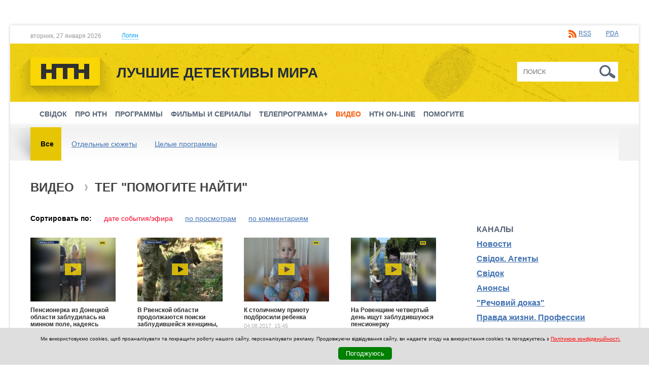

--- FILE ---
content_type: text/html; charset=utf-8
request_url: https://ntn.ua/ru/video/tag/783?page=3
body_size: 13573
content:
<!DOCTYPE html
  PUBLIC "-//W3C//DTD XHTML 1.0 Transitional//EN" "http://www.w3.org/TR/xhtml1/DTD/xhtml1-transitional.dtd">
<html xmlns="http://www.w3.org/1999/xhtml"
  xml:lang="ru"
  lang="ru">

<head>

  <meta http-equiv="Content-Type" content="text/html; charset=utf-8" />
  <meta name="title" content="Помогите найти - Видео - Телеканал НТН" />
<meta name="description" content="Помогите найти , Видео , meta_description" />
  <meta http-equiv="content-language"
    content="ru" />
  <title>Помогите найти - Видео - Телеканал НТН</title>
  <meta property="og:site_name" content="Телеканал НТН" />

  <link rel="stylesheet" type="text/css" media="screen" href="/css/ntn.css?v=1.2.15" />
<link rel="stylesheet" type="text/css" media="screen" href="/js/flexslider/flexslider.css" />
<link rel="stylesheet" type="text/css" media="screen" href="/js/fancybox/jquery.fancybox.css" />
<link rel="stylesheet" type="text/css" media="screen" href="/css//superfish.css" />
<link rel="stylesheet" type="text/css" media="screen" href="/js/jquery-ui/jquery-ui-1.10.4.custom.min.css" />
<link rel="stylesheet" type="text/css" media="print" href="/css/print.css" />
  <script type="text/javascript" src="/js/jquery.min.js"></script>
<script type="text/javascript" src="/js/jquery-ui/jquery-ui-1.10.4.custom.min.js"></script>
<script type="text/javascript" src="/js/respond.min.js"></script>
<script type="text/javascript" src="/js/swfobject.js"></script>
<script type="text/javascript" src="/js/jwplayer.js"></script>
<script type="text/javascript" src="/js/main.js"></script>
<script type="text/javascript" src="/js/flexslider/jquery.flexslider-min.js"></script>
<script type="text/javascript" src="/js/fancybox/jquery.fancybox.pack.js"></script>
<script type="text/javascript" src="/js/superfish.js"></script>
<script type="text/javascript" src="/js/jquery.easing-1.3.pack.js"></script>
<script type="text/javascript" src="/js/jquery.mousewheel-3.0.6.pack.js"></script>

  
      
  
  <link rel="image_src" href="https://ntn.ua/images/logo.png" />
  <link rel="shortcut icon" href="/favicon.ico" />

  <meta name="viewport" content="initial-scale=1.0; maximum-scale=1.0; user-scalable=no;" />
  <meta http-equiv="X-UA-Compatible" content="IE=edge,chrome=1">
  <meta name="HandheldFriendly" content="true">

    <link rel="alternate"
    href="/rss/news_all_ru.xml"
    title="Все новости" type="application/rss+xml" />
    <link rel="alternate"
    href="/rss/news_frauds_ru.xml"
    title="Аферы" type="application/rss+xml" />
    <link rel="alternate"
    href="/rss/news_fights_ru.xml"
    title="Драки и насилие" type="application/rss+xml" />
    <link rel="alternate"
    href="/rss/news_dtp_ru.xml"
    title="ДТП" type="application/rss+xml" />
    <link rel="alternate"
    href="/rss/news_health_ru.xml"
    title="Здоровье" type="application/rss+xml" />
    <link rel="alternate"
    href="/rss/news_catastrophes_ru.xml"
    title="Катастрофы" type="application/rss+xml" />
    <link rel="alternate"
    href="/rss/news_contraband_ru.xml"
    title="Контрабанда" type="application/rss+xml" />
    <link rel="alternate"
    href="/rss/news_drugs_ru.xml"
    title="Наркотики" type="application/rss+xml" />
    <link rel="alternate"
    href="/rss/news_accidents_ru.xml"
    title="Несчастные случаи" type="application/rss+xml" />
    <link rel="alternate"
    href="/rss/news_society_ru.xml"
    title="Общество" type="application/rss+xml" />
    <link rel="alternate"
    href="/rss/news_robberies_ru.xml"
    title="Ограбления" type="application/rss+xml" />
    <link rel="alternate"
    href="/rss/news_fires_ru.xml"
    title="Пожары" type="application/rss+xml" />
    <link rel="alternate"
    href="/rss/news_criminal_ru.xml"
    title="Прочее" type="application/rss+xml" />
    <link rel="alternate"
    href="/rss/news_sex_ru.xml"
    title="Секс и чувства" type="application/rss+xml" />
    <link rel="alternate"
    href="/rss/news_corruption_ru.xml"
    title="Служебные преступления" type="application/rss+xml" />
    <link rel="alternate"
    href="/rss/news_courts_ru.xml"
    title="Суды" type="application/rss+xml" />
    <link rel="alternate"
    href="/rss/news_murders_ru.xml"
    title="Убийства" type="application/rss+xml" />
    <link rel="alternate"
    href="/rss/news_hooliganism_ru.xml"
    title="Хулиганство" type="application/rss+xml" />
    <link rel="alternate"
    href="/rss/news_help_ru.xml"
    title="Помогите" type="application/rss+xml" />
    <link rel="alternate"
    href="/rss/news_help_to_find_ru.xml"
    title="Помогите найти" type="application/rss+xml" />
    <link rel="alternate"
    href="/rss/news_explosion_ru.xml"
    title="Взрыв" type="application/rss+xml" />
    <link rel="alternate"
    href="/rss/news_teract_ru.xml"
    title="Теракты" type="application/rss+xml" />
    <link rel="alternate"
    href="/rss/news_svidok_ru.xml"
    title="Свідок" type="application/rss+xml" />
    <link rel="alternate"
    href="/rss/news_attempt_ru.xml"
    title="Покушения" type="application/rss+xml" />
    <link rel="alternate"
    href="/rss/news_animals_ru.xml"
    title="Животные" type="application/rss+xml" />
    <link rel="alternate"
    href="/rss/news_culture_ru.xml"
    title="Культура" type="application/rss+xml" />
    <link rel="alternate"
    href="/rss/news_politics_ru.xml"
    title="Политика" type="application/rss+xml" />
    <link rel="alternate"
    href="/rss/news_weather_ru.xml"
    title="Погода" type="application/rss+xml" />
    <link rel="alternate"
    href="/rss/news_curiosity_ru.xml"
    title="Курьезы" type="application/rss+xml" />
    <link rel="alternate"
    href="/rss/news_world_ru.xml"
    title="Мир" type="application/rss+xml" />
    <link rel="alternate"
    href="/rss/news_human-trafficking_ru.xml"
    title="Торговля людьми" type="application/rss+xml" />
    <link rel="alternate"
    href="/rss/news_hijackings_ru.xml"
    title="Угоны" type="application/rss+xml" />
    <link rel="alternate"
    href="/rss/news_medicine_ru.xml"
    title="Медицина " type="application/rss+xml" />
    <link rel="alternate"
    href="/rss/news_children_ru.xml"
    title="Дети" type="application/rss+xml" />
    <link rel="alternate"
    href="/rss/news_sport_ru.xml"
    title="Спорт" type="application/rss+xml" />
    <link rel="alternate"
    href="/rss/news_professions_ru.xml"
    title="Профессии " type="application/rss+xml" />
    <link rel="alternate"
    href="/rss/news_charity_ru.xml"
    title="Благотворительность " type="application/rss+xml" />
    <link rel="alternate"
    href="/rss/news_strikes_ru.xml"
    title="Забастовки " type="application/rss+xml" />
    <link rel="alternate"
    href="/rss/news_cybercrime_ru.xml"
    title="Киберпреступления" type="application/rss+xml" />
    <link rel="alternate"
    href="/rss/news_movies_ru.xml"
    title="Кино" type="application/rss+xml" />
    <link rel="alternate"
    href="/rss/news_art_ru.xml"
    title="Искусство " type="application/rss+xml" />
    <link rel="alternate"
    href="/rss/news_vaccines_ru.xml"
    title="Вакцины " type="application/rss+xml" />
    <link rel="alternate"
    href="/rss/news_rape_ru.xml"
    title="Изнасилования " type="application/rss+xml" />
    <link rel="alternate"
    href="/rss/news_Maniacs_ru.xml"
    title="Маньяки" type="application/rss+xml" />
    <link rel="alternate"
    href="/rss/news_bribes_ru.xml"
    title="Взятки" type="application/rss+xml" />
    <link rel="alternate"
    href="/rss/news_education_ru.xml"
    title="Образование" type="application/rss+xml" />
    <link rel="alternate"
    href="/rss/news_reforms_ru.xml"
    title="Реформы" type="application/rss+xml" />
    <link rel="alternate"
    href="/rss/news_investigation_ru.xml"
    title="Свидок.Агенты" type="application/rss+xml" />
    <link rel="alternate"
    href="/rss/news_consumer basket_ru.xml"
    title="Потребительская корзина" type="application/rss+xml" />
    <link rel="alternate"
    href="/rss/news_cost of living_ru.xml"
    title="Прожиточный минимум" type="application/rss+xml" />
    <link rel="alternate"
    href="/rss/news_economics_ru.xml"
    title="Экономика" type="application/rss+xml" />
    <link rel="alternate"
    href="/rss/news_rise in prices_ru.xml"
    title="Рост цен" type="application/rss+xml" />
    <link rel="alternate"
    href="/rss/news_pensions_ru.xml"
    title="Пенсии" type="application/rss+xml" />
    <link rel="alternate"
    href="/rss/news_money_ru.xml"
    title="Деньги" type="application/rss+xml" />
    <link rel="alternate"
    href="/rss/news_church_ru.xml"
    title="Церковь" type="application/rss+xml" />
    <link rel="alternate"
    href="/rss/news_religion_ru.xml"
    title="Религия" type="application/rss+xml" />
    <link rel="alternate"
    href="/rss/news_TV series_ru.xml"
    title="Сериал" type="application/rss+xml" />
    <link rel="alternate"
    href="/rss/news_ecology_ru.xml"
    title="Экология" type="application/rss+xml" />
    <link rel="alternate"
    href="/rss/news_quarantine_ru.xml"
    title="карантин" type="application/rss+xml" />
    <link rel="alternate"
    href="/rss/news_coronavirus_ru.xml"
    title="Коронавирус" type="application/rss+xml" />
    <link rel="alternate"
    href="/rss/news_pandemic_ru.xml"
    title="Пандемия" type="application/rss+xml" />
    <link rel="alternate"
    href="/rss/news_epidemic_ru.xml"
    title="Эпидемия" type="application/rss+xml" />
    <link rel="alternate"
    href="/rss/news_vaccination_ru.xml"
    title="Вакцинация" type="application/rss+xml" />
  
  <script type="text/javascript">
    // <![CDATA[
    var g_images = new Array();

    function preloadImages() {
      g_images = new Array();
      for (var x = 0; x < preloadImages.arguments.length; x++) {
        g_images[x] = new Image();
        g_images[x].src = '/images/' + preloadImages.arguments[x];
      }
    }

    function ga_outbound(url, group) {
      if (undefined == group) {
        group = 'other';
      }

      if (typeof(pageTracker) !== 'undefined' && pageTracker._trackPageview) {
        url = url.replace('http://', '');
        url = url.replace('www.', '');
        url = url.replace(/\//gi, '..');
        url = url.replace(/^\.+|\.+$/g, '');

        pageTracker._trackPageview('/outbound/' + group + '/' + url);
      }
    }

    function printPage() {
      if (typeof(pageTracker) !== 'undefined' && pageTracker._trackPageview) {
        var url_href = window.location.href;
        url_href = url_href.replace('http://', '');
        url_href = url_href.replace('www.', '');
        url_href = url_href.replace(/\//gi, '..');

        pageTracker._trackPageview('/outbound/print/' + url_href);
      }

      setTimeout('window.print()', 400); // for Opera
    }
    // ]]>
  </script>

  
  <!-- (C)2000-2014 Gemius SA - gemiusAudience / ntn.ua -->
  <script type="text/javascript">
    <!--//
    -->

var pp_gemius_identifier = '.co1LeeUuWrt8rnzU0rAecRqTH5KLLiCOxWi_X_xlGD.Q7';
// lines below shouldn't be edited
function gemius_pending(i) { window[i] = window[i] || function() {var x = window[i+'_pdata'] = window[i+'_pdata'] || []; x[x.length]=arguments;};};
gemius_pending('gemius_hit'); gemius_pending('gemius_event'); gemius_pending('pp_gemius_hit'); gemius_pending('pp_gemius_event');
(function(d,t) {try {var gt=d.createElement(t),s=d.getElementsByTagName(t)[0],l='http'+((location.protocol=='https:')?'s':''); gt.setAttribute('async','async');
gt.setAttribute('defer','defer'); gt.src=l+'://gaua.hit.gemius.pl/xgemius.js'; s.parentNode.insertBefore(gt,s);} catch (e) {}})(document,'script');

  </script>

  
  
  <script type="text/javascript" src="https://d.adtelligent.com/segments.js?id=87"></script>

  <!-- VMapJS source: https://github.com/dailymotion/vmap-js -->
  <script src="https://unpkg.com/vmap@2.2.2/dist/vmap-js.js" type="text/javascript"></script>
  <!-- Player source: https://player.starlight.digital/preview/player.core.js -->
    <script
    src="https://player.adtelligent.com/static/player.core.js?v=2978"
    type="text/javascript"></script>
    <link rel="stylesheet" type="text/css" media="screen"
    href="https://player.adtelligent.com/static/player.core.css?v=5188" />

  <script>
    !(function() {
      window.googletag = window.googletag || {};
      window.vmpbjs = window.vmpbjs || {};
      window.vpb = window.vpb || {};
      vpb.fastLoad = true;
      googletag.cmd = googletag.cmd || [];
      vmpbjs.cmd = vmpbjs.cmd || [];
      var cmds = [];
      var ready = false;

      function exec(cb) {
        return cb.call(googletag);
      }
      googletag.cmd.push(function() {
        googletag.cmd.unshift = function(cb) {
          if (ready) {
            return exec(cb);
          }
          cmds.unshift(cb);
          if (cb._startgpt) {
            ready = true;
            cmds.forEach(cb => {
              exec(cb);
            });
          }
        };
        googletag.cmd.push = function(cb) {
          if (ready) {
            return exec(cb);
          }
          cmds.push(cb);
        };
      });
      googletag.cmd.push = function(cb) {
        cmds.push(cb)
      };
      googletag.cmd.unshift = function(cb) {
        cmds.unshift(cb);
        if (cb._startgpt) {
          ready = true;
          if (googletag.apiReady) {
            cmds.forEach(function(cb) {
              googletag.cmd.push(cb);
            })
          } else {
            googletag.cmd = cmds;
          }
        }
      };
      var dayMs = 36e5,
        cb = parseInt(Date.now() / dayMs),
        vpbSrc = '//player.adtelligent.com/prebidlink/' + cb + '/wrapper_hb_285194_899.js',
        pbSrc = vpbSrc.replace('wrapper_hb', 'hb'),
        gptSrc = '//securepubads.g.doubleclick.net/tag/js/gpt.js',
        c = document.head || document.body || document.documentElement;

      function loadScript(src, cb) {
        var s = document.createElement('script');
        s.src = src;
        s.defer = true;
        c.appendChild(s);
        s.onload = cb;
        s.onerror = cb;
        return s;
      }
      loadScript(pbSrc);
      loadScript(gptSrc);
      loadScript(vpbSrc);
    })()
  </script>

  <script>
    var googletag = googletag || {};
    googletag.cmd = googletag.cmd || [];
  </script>

  <script>
    var device_width = (window.innerWidth > 0) ? window.innerWidth : screen.width;
    googletag.cmd.push(function() {

      var mapping_catfish =
        googletag.sizeMapping().
      addSize([320, 50], [320, 50]).
      addSize([468, 60], [468, 60]).
      addSize([728, 90], [728, 90]).
      addSize([1230, 180], [1366, 180]).
      build();

      googletag.pubads().setTargeting("SLM", "SLM");

      googletag.pubads().collapseEmptyDivs();
      googletag.pubads().enableAsyncRendering();
      googletag.enableServices();
      googletag.pubads().addEventListener('slotRenderEnded', function(e) {
        var slotElementId = e.slot.getSlotElementId();

      });


    });
  </script>

  <!-- Google Tag Manager -->
  <script>
    (function(w, d, s, l, i) {
      w[l] = w[l] || [];
      w[l].push({
        'gtm.start': new Date().getTime(),
        event: 'gtm.js'
      });
      var f = d.getElementsByTagName(s)[0],
        j = d.createElement(s),
        dl = l != 'dataLayer' ? '&l=' + l : '';
      j.async = true;
      j.src =
        'https://www.googletagmanager.com/gtm.js?id=' + i + dl;
      f.parentNode.insertBefore(j, f);
    })(window, document, 'script', 'dataLayer', 'GTM-WTN3THZ');
  </script>
  <!-- End Google Tag Manager -->

  <!-- Facebook Pixel Code -->
  <script>
    ! function(f, b, e, v, n, t, s) {
      if (f.fbq) return;
      n = f.fbq = function() {
        n.callMethod ? n.callMethod.apply(n, arguments) : n.queue.push(arguments)
      };
      if (!f._fbq) f._fbq = n;
      n.push = n;
      n.loaded = !0;
      n.version = '2.0';
      n.queue = [];
      t = b.createElement(e);
      t.async = !0;
      t.src = v;
      s = b.getElementsByTagName(e)[0];
      s.parentNode.insertBefore(t, s)
    }(window, document, 'script', 'https://connect.facebook.net/en_US/fbevents.js');
    fbq('init', '293798261393374');
    fbq('track', 'PageView');
  </script><noscript><img height="1" width="1"
      src="https://www.facebook.com/tr?id=293798261393374&ev=PageView&noscript=1" /></noscript>
  <!-- End Facebook Pixel Code -->


  <!-- Global site tag (gtag.js) - Google Analytics -->
  <script async src="https://www.googletagmanager.com/gtag/js?id=UA-157387674-2"></script>
  <script>
    window.dataLayer = window.dataLayer || [];

    function gtag() {
      dataLayer.push(arguments);
    }
    gtag('js', new Date());

    gtag('config', 'UA-157387674-2');
  </script>

</head>

<body
  class="branding  video_list_by_tag video_list_by_tag ru"
  >

  <style>
    #div-gpt-ad-1529058061206-4 {
      position: fixed;
      left: 0;
      right: 0;
      bottom: 0;
      margin: 0 auto;
      z-index: 2147483010;
      max-width: 100%;
      display: flex;
      justify-content: center;
    }

    #div-gpt-ad-1529058061206-4>* {
      flex: 0 0 auto;
    }

    #catfish-close-container {
      position: absolute;
      height: 32px;
      width: 32px;
      top: -30px;
      right: 0;
    }

    #catfish-close {
      position: absolute;
      top: 0;
      right: 0;
      background-image: url("https://s0.2mdn.net/ads/richmedia/studio/21515482/23079102_1358876393903_closebutton.png");
      background-size: 100% 100%;
      width: 32px;
      height: 32px;
      display: block;
    }

    @media (min-width: 320px) and (min-height: 50px) {
      #div-gpt-ad-1529058061206-4 {
        width: 320px;
        height: 50px;
      }
    }

    @media (min-width: 468px) and (min-height: 60px) {
      #div-gpt-ad-1529058061206-4 {
        width: 468px;
        height: 60px;
      }
    }

    @media (min-width: 728px) and (min-height: 90px) {
      #div-gpt-ad-1529058061206-4 {
        width: 728px;
        height: 90px;
      }
    }

    @media (min-width: 1230px) and (min-height: 180px) {
      #div-gpt-ad-1529058061206-4 {
        width: 1366px;
        height: 180px;
      }
    }
  </style>


  <div id="div-gpt-ad-1529058061206-4" style="display: none;">
    <div id="catfish-close-container"><a href="#" id="catfish-close"
        onclick="document.getElementById('div-gpt-ad-1529058061206-4').style.display='none'; return false;"></a></div>
    <script>
      googletag.cmd.push(function() {
        googletag.display('div-gpt-ad-1529058061206-4');
      });
    </script>
  </div>
  <script>
    jQuery(document).ready(function($) {
      var catfishToControl = $('#div-gpt-ad-1529058061206-4');
      var catfishCloseButtonHtml =
        '<div id="catfish-close-container"><a href="#" id="catfish-close" onclick="document.getElementById(\'div-gpt-ad-1529058061206-4\').style.display=\'none\'; return false;"></a></div>';

      function controlCloseButton() {
        var catfishDisplay = catfishToControl.css('display');
        catfishToControl.attr('style', '');
        if (catfishDisplay === 'none') {
          catfishToControl.css('display', 'none');
        }
        if (catfishToControl.children('#catfish-close-container').length === 0) {
          catfishToControl.prepend(catfishCloseButtonHtml);
        }
        setTimeout(controlCloseButton, 200);
      }
      controlCloseButton();
    });
  </script>

  <!-- Begin BlueKai Tag -->
  <script type="text/javascript">
    // window.bk_async = function() {
    //   BKTAG.doTag(79386, 1);
    // };
    // (function() {
    //   var scripts = document.getElementsByTagName('script')[0];
    //   var s = document.createElement('script');
    //   s.async = true;
    //   s.src = "https://tags.bkrtx.com/js/bk-coretag.js";
    //   scripts.parentNode.insertBefore(s, scripts);
    // }());
  </script>
  <!-- End BlueKai Tag -->

  <!-- Google Tag Manager (noscript) -->
  <noscript><iframe src="https://www.googletagmanager.com/ns.html?id=GTM-WTN3THZ" height="0" width="0"
      style="display:none;visibility:hidden"></iframe></noscript>
  <!-- End Google Tag Manager (noscript) -->

      
  
  <div id="body">
    <!-- <img src="https://match.prod.bidr.io/cookie-sync/atg" height=1 width=1 style="display: block; position: absolute; z-index:-1;" /> -->

    <!-- /58302844/SLDS_NTN_Background -->
<div id='div-gpt-ad-1516984831775-0' style='height:1300px; width:2003px;position:fixed;left:50%;margin-left: -1001px; top:0; z-index: 0;'>
<script>
googletag.cmd.push(function() { googletag.display('div-gpt-ad-1516984831775-0'); });
</script>
</div>


  
        
    <div class="b-banner-728">
    <!-- /58302844/SLDS_NTN_TOP -->
    <div id='div-gpt-ad-1516984831775-5'>
    <script>
    googletag.cmd.push(function() { googletag.display('div-gpt-ad-1516984831775-5'); });
    </script>
    </div>

      </div>
      
        <div class="b-auth" id="auth">
      <form method="post"
        action="/ru/users/login"
        style="display: inline">
        <input type="text" name="form_login" class="auth_input"
          value="Логин"
          onfocus="if(this.value=='Логин') this.value=''"
          onblur="if(this.value=='') this.value='Логин'" />
        <input type="password" name="form_password" class="auth_input"
          value="Пароль"
          onfocus="if(this.value=='Пароль') this.value=''"
          onblur="if(this.value=='') this.value='Пароль'" />
        <input type="hidden" name="form_remember" value="1" />
        <input type="hidden" name="act" value="login" />
        <input type="submit" class="auth_btn"
          value="Войти" />
      </form>
      <span><a href="/ru/users/reminder">Напомнить пароль</a>        | <a href="/ru/users/registration">Регистрация</a></span>
    </div>
    
    <div class="b-page-shadow">
      <div class="b-top-line">
        <div class="h-top-line">
          <div class="b-page-date">вторник, 27 января 2026          </div>

                    <div class="b-login-link">
            <a href="javascript:;" onclick="$('#auth').slideToggle(); $(this).toggleClass('active')"><span>Логин</span></a>
          </div>
          
          <div class="b-top-links">
            <!-- <span class="b-app-links">
          Загружай «Свідок» <a
              href="https://itunes.apple.com/ua/app/svidok/id1191575817" target="_blank" class="itunes"></a> <a
              href="https://play.google.com/store/apps/details?id=io.appio.svidok" target="_blank" class="google"></a>
            </span> -->

            <!-- <span class="b-rates-anons">
          
              </span>

            <span class="b-weather-anons">
                          </span> -->

            <span class="b-services-links">
              <a class="rss" href="/ru/services/rss">RSS</a>              &nbsp;
              <a href="http://pda.ntn.ua"
                class="pda">PDA</a>
            </span>

            <!-- <span class="b-lang"> -->
                          <!-- </span> -->

          </div>
        </div>
      </div>

      <div class="b-logo-line">
        <div class="b-wrap">
          <div class="b-logo"><a href="/"><img src="/images/new_logo.png" class="png_bg" alt="Телеканал НТН" /></a>
          </div>

          <div class="b-site-slogan">Лучшие детективы мира          </div>

          <div class="b-top-search">
            <form method="post"
              action="/ru/search"
              style="display: inline"><input type="text" name="q"
                placeholder="Поиск"
                class="search_input" /> <input type="submit"
                value="Найти"
                class="src_btn" /></form>
          </div>
        </div>
      </div>

      <!--
      <div style="background: #212c3b; position: relative;"><img
          src="/images/nosignal_ru.gif"
          style="max-width: 100%;" alt="" /></div>
     
      <div style="background: #212c3b; position: relative;"><a
          href="https://ntn.ua/ru/about/press/2020/01/16/40789"
          target="_blank"><img
            src="/images/announce_ru.gif"
            style="max-width: 100%;" alt="" /></a> </div>
      -->



      <a href="javascript:;" class="showmenu"></a>

<div class="b-menu" id="menu">
  <a href="javascript:;" class="closemenu"></a>
  <div class="h-menu">
    <ul class="sf-menu">

      
        <li class="top hassubmenu">
          <a href="/ru/products/programs/svidok/news">Свідок</a>
                                  <ul class="submenu b-sub-menu" style="display:none;">
                              <li class="sub"><a href="/ru/products/programs/svidok/news">Новости</a></li>
                              <li class="sub"><a href="/ru/products/programs/svidok/about">О проекте</a></li>
                              <li class="sub"><a href="/ru/products/programs/svidok/hosts">Ведущие</a></li>
                          </ul>
                      
        </li>

      
        <li class="top hassubmenu">
          <a href="javascript:;">Про НТН</a>
                                  <ul class="submenu b-sub-menu" style="display:none;">
                              <li class="sub"><a href="/ru/about">Про канал</a></li>
                              <li class="sub"><a href="/ru/about/faces">Лица канала</a></li>
                              <li class="sub"><a href="/ru/news">Новости канала</a></li>
                              <li class="sub"><a href="/ru/about/contacts">Контакты</a></li>
                          </ul>
                      
        </li>

      
        <li class="top">
          <a href="/ru/products/programs">Программы</a>
          
        </li>

      
        <li class="top">
          <a href="/ru/products/films">Фильмы и сериалы</a>
          
        </li>

      
        <li class="top">
          <a href="/ru/tv">Телепрограмма+</a>
          
        </li>

      
        <li class="top active">
          <a href="/ru/video">Видео</a>
          
        </li>

      
        <li class="top">
          <a href="/ru/live">НТН on-line</a>
          
        </li>

      
        <li class="top">
          <a href="/ru/help">Помогите</a>
          
        </li>

      
    </ul>
  </div>
</div>
      
      <div class="b-page-back">
                <div class="b-page-menu">
          <div class="h-page-menu">
            <div class="b-page-menu-bg">
              
  <ul>
                <li><a href="/ru/video/tag/783" class="active">Все</a></li>
                      <li><a href="/ru/video/tag/783?type=episode">Отдельные сюжеты</a></li>
                      <li><a href="/ru/video/tag/783?type=program">Целые программы</a></li>
            </ul>              <div class="b-page-menu-right"></div>
            </div>
          </div>
        </div>
        
        <div class="b-wrap">
          <div class="b-page clear">
        <div class="b-content clear">
          <div class="b-content-block clear">
            <div class="b-left-side">
              <div class="b-content-holder">
                
      
      <div class="b-block b-video">
        <div class="b-page-header">
          <h2>Видео                         <span>Тег "Помогите найти"</span>          </h2>
        </div>

        <div class="b-content-left">
          <div class="h-block">
            <div class="b-video-sort">
              <strong>Сортировать по:</strong>
                                                                                                <a class="active" href="/ru/video/tag/783">дате события/эфира</a>                                                                                                <a href="/ru/video/tag/783?sort=views">по просмотрам</a>                                                                                                <a href="/ru/video/tag/783?sort=comments">по комментариям</a>                          </div>

            <div class="b-video-list">
              <ul>
                                  <li>
                    <div class="b-video-item">
                      <div class="b-video-img">
                        <a href="/ru/video/news/2017/08/08/27046"><img src="https://ntn.ua/uploads/news/2017/08/07/b330bce946a537964acb50de8d618c95d8fb97a6.jpg" alt="Пенсионерка из Донецкой области заблудилась на минном поле, надеясь быстрее добраться до автобуса" /></a>                        <a href="/ru/video/news/2017/08/08/27046"><img src="/images/video_big.png" class="b-video-ico png_bg" alt="" /></a>                      </div>
                      <div class="b-video-title"><a href="/ru/video/news/2017/08/08/27046">Пенсионерка из Донецкой области заблудилась на минном поле, надеясь быстрее добраться до автобуса</a></div>
                      <div class="b-video-date">08.08.2017, 04:34</div>
                      <div class="b-video-channel"><a href="/ru/video/news">Новости</a></div>
                    </div>
                  </li>
                                                    <li>
                    <div class="b-video-item">
                      <div class="b-video-img">
                        <a href="/ru/video/news/2017/08/05/27014"><img src="https://ntn.ua/uploads/news/2017/08/05/d5683b6525d3bae9ecc3d93f385aeac1efa16b0f.jpg" alt="В Рвенской области продолжаются поиски заблудившейся женщины, полиция просит помощи неравнодушных" /></a>                        <a href="/ru/video/news/2017/08/05/27014"><img src="/images/video_big.png" class="b-video-ico png_bg" alt="" /></a>                      </div>
                      <div class="b-video-title"><a href="/ru/video/news/2017/08/05/27014">В Рвенской области продолжаются поиски заблудившейся женщины, полиция просит помощи неравнодушных</a></div>
                      <div class="b-video-date">05.08.2017, 08:19</div>
                      <div class="b-video-channel"><a href="/ru/video/news">Новости</a></div>
                    </div>
                  </li>
                                                    <li>
                    <div class="b-video-item">
                      <div class="b-video-img">
                        <a href="/ru/video/news/2017/08/04/26998"><img src="https://ntn.ua/uploads/news/2017/08/04/e894956b023025ef3be997c5b3e68f9ff298b4c1.jpg" alt="К столичному приюту подбросили ребенка" /></a>                        <a href="/ru/video/news/2017/08/04/26998"><img src="/images/video_big.png" class="b-video-ico png_bg" alt="" /></a>                      </div>
                      <div class="b-video-title"><a href="/ru/video/news/2017/08/04/26998">К столичному приюту подбросили ребенка</a></div>
                      <div class="b-video-date">04.08.2017, 15:45</div>
                      <div class="b-video-channel"><a href="/ru/video/news">Новости</a></div>
                    </div>
                  </li>
                                                    <li>
                    <div class="b-video-item">
                      <div class="b-video-img">
                        <a href="/ru/video/news/2017/08/04/26991"><img src="https://ntn.ua/uploads/news/2017/08/03/61e70a6d75c0d25e855980e94962406e73bca0cd.jpg" alt="На Ровенщине четвертый день ищут заблудившуюся пенсионерку" /></a>                        <a href="/ru/video/news/2017/08/04/26991"><img src="/images/video_big.png" class="b-video-ico png_bg" alt="" /></a>                      </div>
                      <div class="b-video-title"><a href="/ru/video/news/2017/08/04/26991">На Ровенщине четвертый день ищут заблудившуюся пенсионерку</a></div>
                      <div class="b-video-date">04.08.2017, 07:11</div>
                      <div class="b-video-channel"><a href="/ru/video/news">Новости</a></div>
                    </div>
                  </li>
                  </ul><ul>                                  <li>
                    <div class="b-video-item">
                      <div class="b-video-img">
                        <a href="/ru/video/news/2017/07/27/26847"><img src="https://ntn.ua/uploads/news/2017/07/27/80692f8267307c4df36e396e3d60bff85138c221.jpg" alt="В Запорожье катер травмировал отдыхающего" /></a>                        <a href="/ru/video/news/2017/07/27/26847"><img src="/images/video_big.png" class="b-video-ico png_bg" alt="" /></a>                      </div>
                      <div class="b-video-title"><a href="/ru/video/news/2017/07/27/26847">В Запорожье катер травмировал отдыхающего</a></div>
                      <div class="b-video-date">27.07.2017, 13:32</div>
                      <div class="b-video-channel"><a href="/ru/video/news">Новости</a></div>
                    </div>
                  </li>
                                                    <li>
                    <div class="b-video-item">
                      <div class="b-video-img">
                        <a href="/ru/video/news/2017/07/14/26579"><img src="https://ntn.ua/uploads/news/2017/07/13/378d7e166d5f3a7eca4e94498acde2ec7797eed2.jpg" alt="На Ровенщине 35-летний мужчина зарезал свою бывшую жену и скрылся" /></a>                        <a href="/ru/video/news/2017/07/14/26579"><img src="/images/video_big.png" class="b-video-ico png_bg" alt="" /></a>                      </div>
                      <div class="b-video-title"><a href="/ru/video/news/2017/07/14/26579">На Ровенщине 35-летний мужчина зарезал свою бывшую жену и скрылся</a></div>
                      <div class="b-video-date">14.07.2017, 00:30</div>
                      <div class="b-video-channel"><a href="/ru/video/news">Новости</a></div>
                    </div>
                  </li>
                                                    <li>
                    <div class="b-video-item">
                      <div class="b-video-img">
                        <a href="/ru/video/news/2017/06/26/26353"><img src="https://ntn.ua/uploads/news/2017/06/26/f0a6807e0d2de657f25fcba6241c4bf33459e4b4.jpg" alt="Поиски 6-летней Алины Васютиной в Донецкой области продолжаются уже неделю" /></a>                        <a href="/ru/video/news/2017/06/26/26353"><img src="/images/video_big.png" class="b-video-ico png_bg" alt="" /></a>                      </div>
                      <div class="b-video-title"><a href="/ru/video/news/2017/06/26/26353">Поиски 6-летней Алины Васютиной в Донецкой области продолжаются уже неделю</a></div>
                      <div class="b-video-date">26.06.2017, 17:23</div>
                      <div class="b-video-channel"><a href="/ru/video/news">Новости</a></div>
                    </div>
                  </li>
                                                    <li>
                    <div class="b-video-item">
                      <div class="b-video-img">
                        <a href="/ru/video/news/2017/06/25/26349"><img src="https://ntn.ua/uploads/news/2017/06/25/224c2f9d88b57dbf4b1d5362b80c461eee37fe7d.jpg" alt="В Донецкой области продолжается поиск шестилетней девочки" /></a>                        <a href="/ru/video/news/2017/06/25/26349"><img src="/images/video_big.png" class="b-video-ico png_bg" alt="" /></a>                      </div>
                      <div class="b-video-title"><a href="/ru/video/news/2017/06/25/26349">В Донецкой области продолжается поиск шестилетней девочки</a></div>
                      <div class="b-video-date">25.06.2017, 10:57</div>
                      <div class="b-video-channel"><a href="/ru/video/news">Новости</a></div>
                    </div>
                  </li>
                  </ul><ul>                                  <li>
                    <div class="b-video-item">
                      <div class="b-video-img">
                        <a href="/ru/video/news/2017/06/23/26307"><img src="https://ntn.ua/uploads/news/2017/06/22/684e8da33a22c9d757a8d436779ba2206ef383b3.jpg" alt="Помогите найти ребенка!" /></a>                        <a href="/ru/video/news/2017/06/23/26307"><img src="/images/video_big.png" class="b-video-ico png_bg" alt="" /></a>                      </div>
                      <div class="b-video-title"><a href="/ru/video/news/2017/06/23/26307">Помогите найти ребенка!</a></div>
                      <div class="b-video-date">23.06.2017, 02:31</div>
                      <div class="b-video-channel"><a href="/ru/video/news">Новости</a></div>
                    </div>
                  </li>
                                                    <li>
                    <div class="b-video-item">
                      <div class="b-video-img">
                        <a href="/ru/video/news/2017/06/22/26293"><img src="https://ntn.ua/uploads/news/2017/06/22/d623c949633f38f089b69eb2bc0d8f310cb2146e.jpg" alt="В столице разыскивают владельца БМВ с литовскими номерами" /></a>                        <a href="/ru/video/news/2017/06/22/26293"><img src="/images/video_big.png" class="b-video-ico png_bg" alt="" /></a>                      </div>
                      <div class="b-video-title"><a href="/ru/video/news/2017/06/22/26293">В столице разыскивают владельца БМВ с литовскими номерами</a></div>
                      <div class="b-video-date">22.06.2017, 12:28</div>
                      <div class="b-video-channel"><a href="/ru/video/news">Новости</a></div>
                    </div>
                  </li>
                                                    <li>
                    <div class="b-video-item">
                      <div class="b-video-img">
                        <a href="/ru/video/news/2017/05/28/25856"><img src="https://ntn.ua/uploads/news/2017/05/27/63106551bc66510888294d5a50f31d739735193e.jpg" alt="Хакеры вывели из строя компьютеры British Airways" /></a>                        <a href="/ru/video/news/2017/05/28/25856"><img src="/images/video_big.png" class="b-video-ico png_bg" alt="" /></a>                      </div>
                      <div class="b-video-title"><a href="/ru/video/news/2017/05/28/25856">Хакеры вывели из строя компьютеры British Airways</a></div>
                      <div class="b-video-date">28.05.2017, 07:59</div>
                      <div class="b-video-channel"><a href="/ru/video/news">Новости</a></div>
                    </div>
                  </li>
                                                    <li>
                    <div class="b-video-item">
                      <div class="b-video-img">
                        <a href="/ru/video/news/2017/05/25/25799"><img src="https://ntn.ua/uploads/news/2017/05/25/232285262b4273ef396d24338841c7df9a54027d.jpg" alt="Директор львовского государственного предприятия подрабатывал сутенерством" /></a>                        <a href="/ru/video/news/2017/05/25/25799"><img src="/images/video_big.png" class="b-video-ico png_bg" alt="" /></a>                      </div>
                      <div class="b-video-title"><a href="/ru/video/news/2017/05/25/25799">Директор львовского государственного предприятия подрабатывал сутенерством</a></div>
                      <div class="b-video-date">25.05.2017, 10:37</div>
                      <div class="b-video-channel"><a href="/ru/video/news">Новости</a></div>
                    </div>
                  </li>
                  </ul><ul>                                  <li>
                    <div class="b-video-item">
                      <div class="b-video-img">
                        <a href="/ru/video/news/2017/05/11/25548"><img src="https://ntn.ua/uploads/news/2017/05/11/1567ce9946a881975e549b3377d65af3de0c2f91.jpg" alt="Родные разыскивают пропавшего 33-летнего Александра Бохонько" /></a>                        <a href="/ru/video/news/2017/05/11/25548"><img src="/images/video_big.png" class="b-video-ico png_bg" alt="" /></a>                      </div>
                      <div class="b-video-title"><a href="/ru/video/news/2017/05/11/25548">Родные разыскивают пропавшего 33-летнего Александра Бохонько</a></div>
                      <div class="b-video-date">11.05.2017, 13:01</div>
                      <div class="b-video-channel"><a href="/ru/video/news">Новости</a></div>
                    </div>
                  </li>
                                                    <li>
                    <div class="b-video-item">
                      <div class="b-video-img">
                        <a href="/ru/video/news/2017/05/06/25490"><img src="https://ntn.ua/uploads/news/2017/05/06/cce48fe5cfc316ae0fcbfa7553a7fcad23db6aaa.jpg" alt="Зерноленд - уникальный туристический комплекс в Черкасской области" /></a>                        <a href="/ru/video/news/2017/05/06/25490"><img src="/images/video_big.png" class="b-video-ico png_bg" alt="" /></a>                      </div>
                      <div class="b-video-title"><a href="/ru/video/news/2017/05/06/25490">Зерноленд - уникальный туристический комплекс в Черкасской области</a></div>
                      <div class="b-video-date">06.05.2017, 18:20</div>
                      <div class="b-video-channel"><a href="/ru/video/news">Новости</a></div>
                    </div>
                  </li>
                                                    <li>
                    <div class="b-video-item">
                      <div class="b-video-img">
                        <a href="/ru/video/news/2017/05/05/25466"><img src="https://ntn.ua/uploads/news/2017/05/05/d779a3abeb1d50550d756b3194a21a389c0ca240.jpg" alt="В Испании эвакуируют население из-за взрыва на химическом заводе" /></a>                        <a href="/ru/video/news/2017/05/05/25466"><img src="/images/video_big.png" class="b-video-ico png_bg" alt="" /></a>                      </div>
                      <div class="b-video-title"><a href="/ru/video/news/2017/05/05/25466">В Испании эвакуируют население из-за взрыва на химическом заводе</a></div>
                      <div class="b-video-date">05.05.2017, 11:52</div>
                      <div class="b-video-channel"><a href="/ru/video/news">Новости</a></div>
                    </div>
                  </li>
                                                    <li>
                    <div class="b-video-item">
                      <div class="b-video-img">
                        <a href="/ru/video/news/2017/05/04/25447"><img src="https://ntn.ua/uploads/news/2017/05/04/1aca2de777492b3f8e1697f5c44a1321a61239c4.jpg" alt="Путешествие в главную фан-зону Евровидения" /></a>                        <a href="/ru/video/news/2017/05/04/25447"><img src="/images/video_big.png" class="b-video-ico png_bg" alt="" /></a>                      </div>
                      <div class="b-video-title"><a href="/ru/video/news/2017/05/04/25447">Путешествие в главную фан-зону Евровидения</a></div>
                      <div class="b-video-date">04.05.2017, 12:05</div>
                      <div class="b-video-channel"><a href="/ru/video/news">Новости</a></div>
                    </div>
                  </li>
                  </ul><ul>                                  <li>
                    <div class="b-video-item">
                      <div class="b-video-img">
                        <a href="/ru/video/news/2017/04/23/25288"><img src="https://ntn.ua/uploads/news/2017/04/22/c6114c45d425dc15fef460562fe6d2c594e13f54.jpg" alt="Мать-кукушка оставила младенца в электричке" /></a>                        <a href="/ru/video/news/2017/04/23/25288"><img src="/images/video_big.png" class="b-video-ico png_bg" alt="" /></a>                      </div>
                      <div class="b-video-title"><a href="/ru/video/news/2017/04/23/25288">Мать-кукушка оставила младенца в электричке</a></div>
                      <div class="b-video-date">23.04.2017, 01:14</div>
                      <div class="b-video-channel"><a href="/ru/video/news">Новости</a></div>
                    </div>
                  </li>
                                                    <li>
                    <div class="b-video-item">
                      <div class="b-video-img">
                        <a href="/ru/video/news/2017/04/19/25204"><img src="https://ntn.ua/uploads/news/2017/04/18/9f9c8f3e01a397ac8ef97e3c82dcb63fb3f6644e.jpg" alt="На Винничине маленькая девочка побежала за собачкой и заблудилась на всю ночь" /></a>                        <a href="/ru/video/news/2017/04/19/25204"><img src="/images/video_big.png" class="b-video-ico png_bg" alt="" /></a>                      </div>
                      <div class="b-video-title"><a href="/ru/video/news/2017/04/19/25204">На Винничине маленькая девочка побежала за собачкой и заблудилась на всю ночь</a></div>
                      <div class="b-video-date">19.04.2017, 03:52</div>
                      <div class="b-video-channel"><a href="/ru/video/news">Новости</a></div>
                    </div>
                  </li>
                                                    <li>
                    <div class="b-video-item">
                      <div class="b-video-img">
                        <a href="/ru/video/news/2017/04/06/24985"><img src="https://ntn.ua/uploads/news/2017/04/06/bc7fc86ca1f69a240c1aff8d74dfb898f99b02a7.jpg" alt="Полиция разыскивает жертв мошеннического цыганского дуэта" /></a>                        <a href="/ru/video/news/2017/04/06/24985"><img src="/images/video_big.png" class="b-video-ico png_bg" alt="" /></a>                      </div>
                      <div class="b-video-title"><a href="/ru/video/news/2017/04/06/24985">Полиция разыскивает жертв мошеннического цыганского дуэта</a></div>
                      <div class="b-video-date">06.04.2017, 15:06</div>
                      <div class="b-video-channel"><a href="/ru/video/news">Новости</a></div>
                    </div>
                  </li>
                                                    <li>
                    <div class="b-video-item">
                      <div class="b-video-img">
                        <a href="/ru/video/news/2017/04/05/24958"><img src="https://ntn.ua/uploads/news/2017/04/05/a3705ec858f2aa7f0c0eb2c0ebcf4d1d207faa77.jpg" alt="Правоохранители разыскивают убийцу найденного в феврале киевлянина" /></a>                        <a href="/ru/video/news/2017/04/05/24958"><img src="/images/video_big.png" class="b-video-ico png_bg" alt="" /></a>                      </div>
                      <div class="b-video-title"><a href="/ru/video/news/2017/04/05/24958">Правоохранители разыскивают убийцу найденного в феврале киевлянина</a></div>
                      <div class="b-video-date">05.04.2017, 14:40</div>
                      <div class="b-video-channel"><a href="/ru/video/news">Новости</a></div>
                    </div>
                  </li>
                  </ul><ul>                                  <li>
                    <div class="b-video-item">
                      <div class="b-video-img">
                        <a href="/ru/video/news/2017/04/05/24954"><img src="https://ntn.ua/uploads/news/2017/04/05/4703e1678c569a2505d1fa829047c3dc8e7f686c.jpg" alt="Дело об убийстве Тараса Познякова разваливается на глазах - нет ни тела, ни свидетелей" /></a>                        <a href="/ru/video/news/2017/04/05/24954"><img src="/images/video_big.png" class="b-video-ico png_bg" alt="" /></a>                      </div>
                      <div class="b-video-title"><a href="/ru/video/news/2017/04/05/24954">Дело об убийстве Тараса Познякова разваливается на глазах - нет ни тела, ни свидетелей</a></div>
                      <div class="b-video-date">05.04.2017, 10:21</div>
                      <div class="b-video-channel"><a href="/ru/video/news">Новости</a></div>
                    </div>
                  </li>
                                                    <li>
                    <div class="b-video-item">
                      <div class="b-video-img">
                        <a href="/ru/video/news/2017/03/28/24791"><img src="https://ntn.ua/uploads/news/2017/03/28/326e79df987fb7980174812ec8c0fc31738b8678.jpg" alt="Во Львове ищут лабрадора-героя" /></a>                        <a href="/ru/video/news/2017/03/28/24791"><img src="/images/video_big.png" class="b-video-ico png_bg" alt="" /></a>                      </div>
                      <div class="b-video-title"><a href="/ru/video/news/2017/03/28/24791">Во Львове ищут лабрадора-героя</a></div>
                      <div class="b-video-date">28.03.2017, 01:08</div>
                      <div class="b-video-channel"><a href="/ru/video/news">Новости</a></div>
                    </div>
                  </li>
                                                    <li>
                    <div class="b-video-item">
                      <div class="b-video-img">
                        <a href="/ru/video/news/2017/03/16/24583"><img src="https://ntn.ua/uploads/news/2017/03/16/98e9bd7d45869e09694abbaa4c483535f4c39ba9.jpg" alt="В Киеве разыскивают 28-летнего Виталия Ковальчука" /></a>                        <a href="/ru/video/news/2017/03/16/24583"><img src="/images/video_big.png" class="b-video-ico png_bg" alt="" /></a>                      </div>
                      <div class="b-video-title"><a href="/ru/video/news/2017/03/16/24583">В Киеве разыскивают 28-летнего Виталия Ковальчука</a></div>
                      <div class="b-video-date">16.03.2017, 11:52</div>
                      <div class="b-video-channel"><a href="/ru/video/news">Новости</a></div>
                    </div>
                  </li>
                                                    <li>
                    <div class="b-video-item">
                      <div class="b-video-img">
                        <a href="/ru/video/news/2017/03/11/24504"><img src="https://ntn.ua/uploads/news/2017/03/11/2f0edb712d313855f14573174590dedbf34ee3c8.jpg" alt="Следователи просят помощи в опознании погибшей на Харьковщине девушки" /></a>                        <a href="/ru/video/news/2017/03/11/24504"><img src="/images/video_big.png" class="b-video-ico png_bg" alt="" /></a>                      </div>
                      <div class="b-video-title"><a href="/ru/video/news/2017/03/11/24504">Следователи просят помощи в опознании погибшей на Харьковщине девушки</a></div>
                      <div class="b-video-date">11.03.2017, 21:57</div>
                      <div class="b-video-channel"><a href="/ru/video/news">Новости</a></div>
                    </div>
                  </li>
                  </ul><ul>                              </ul>
            </div>
          </div>
        </div>

                  <div class="b-page-selector"><div class="b-page-selector-holder">
<ul>
<li class="page_nav prev_page"><a href="/ru/video/tag/783?page=2">предыдущая</a></li>
<li><a href="/ru/video/tag/783?page=1">1</a></li>

<li><a href="/ru/video/tag/783?page=2">2</a></li>

<li class="active"><a href="javascript:;">3</a></li>

<li><a href="/ru/video/tag/783?page=4">4</a></li>

<li><a href="/ru/video/tag/783?page=5">5</a></li>

<li class="page_nav next_page"><a href="/ru/video/tag/783?page=4">следующая</a></li>
</ul>
</div></div>
              </div>
              </div>
            </div>

            <div class="b-banner-content" id="adv-block-1" style="display: none;"></div>

<div class="b-banner-content" id="adv-block-2">
    <!-- /58302844/SLDS_NTN_ContentBanner -->
	<div id='div-gpt-ad-1516984831775-1'>
        <script>
            googletag.cmd.push(function () {
                googletag.display('div-gpt-ad-1516984831775-1');
            });
        </script>
    </div>
</div>

<script>
    window.onload = function () {
        var block1 = document.getElementById("adv-block-1");
        var block2 = document.getElementById("adv-block-2");

        if (document.getElementById('div-gpt-ad-1516984831775-1').offsetHeight === 0) {
            block2.style.display = "none";

            block1.style.display = "block";

            var outstreamScript = document.createElement('script');
            outstreamScript.setAttribute('data-outstream-id', '10319');
            outstreamScript.setAttribute('data-outstream-format', 'outstream');
            outstreamScript.setAttribute('data-outstream-site_id', 'NTN_outstream');
            outstreamScript.src = '//player.adtelligent.com/outstream-unit/2.11/outstream-unit.min.js';

            block1.appendChild(outstreamScript);
        }
    };
</script>

          </div>
        </div>

        <div class="b-right-side">
          
            
          
            
                        <div class="b-banner-300">
              <div class="h-banner-300">
                <!--
                <a href="https://t.me/svidok_telegram" target="_blank" class="promo_svidok_300">
                  <img src="/images/svidok_promo.png" alt="">
                </a>
                -->

                <!-- /58302844/SLDS_NTN_Premium1 -->
                <div id='div-gpt-ad-1516984831775-3'>
                <script>
                googletag.cmd.push(function() { googletag.display('div-gpt-ad-1516984831775-3'); });
                </script>
                </div>

                              </div>
            </div>
             
          
            
      <div class="b-block b-channels-block">
        <div class="b-inline-header">
          <h3>Каналы</h3>
        </div>

        <div class="h-block">
          <div class="b-video-channels">
            <a href="/ru/video/news">Новости</a><a href="/ru/video/svidok_agents">Свідок. Агенты</a><a href="/ru/video/svidok">Свідок</a><a href="/ru/video/announces">Анонсы</a><a href="/ru/video/vesch_dok">"Речовий доказ"</a><a href="/ru/video/pravda_profesii">Правда жизни. Профессии</a><a href="/ru/video/pravda_zhyttia">Правда жизни</a><a href="/ru/video/kruti90i">Крутые 90-е</a><a href="/ru/video/agenty_vplyvu">Агенты влияния</a><a href="/ru/video/poekhali">Поехали!</a><a href="/ru/video/pravda">Правда жизни</a><a href="/ru/video/pobeg">Побег. Реальные истории</a><a href="/ru/video/ukraine_2014">Украина 2014</a><a href="/ru/video/narodnuy_povar">Народный повар</a>          </div>
        </div>
      </div>

          
            
      <div class="b-block b-tags-block">
        <div class="b-inline-header">
          <h3>Теги</h3>
        </div>

        <div class="h-block">
          <div class="b-tags-list">
                        <a href="/ru/video/tag/110" style="font-size: 14pt">вода</a>
                        <a href="/ru/video/tag/454" style="font-size: 11pt">безпритульні</a>
                        <a href="/ru/video/tag/270" style="font-size: 13pt">Луганськ</a>
                        <a href="/ru/video/tag/883" style="font-size: 11pt">евро</a>
                        <a href="/ru/video/tag/604" style="font-size: 12pt">прокуратура</a>
                        <a href="/ru/video/tag/595" style="font-size: 12pt">спекуляції</a>
                        <a href="/ru/video/tag/258" style="font-size: 11pt">Аксельрод</a>
                        <a href="/ru/video/tag/789" style="font-size: 11pt">машини</a>
                        <a href="/ru/video/tag/78" style="font-size: 12pt">міграція</a>
                        <a href="/ru/video/tag/314" style="font-size: 11pt">нотаріус</a>
                      </div>
          <div class="b-block-footer"><a href="/ru/video/tags" class="all">Все теги</a></div>
        </div>
      </div>

          
            
        <div class="b-block b-social-block">
      <div id="fbblock" class="b-social-group active">
        <iframe src="//www.facebook.com/plugins/likebox.php?href=https%3A%2F%2Fwww.facebook.com%2Fntn.channel&amp;width&amp;height=260&amp;colorscheme=light&amp;show_faces=true&amp;header=true&amp;stream=false&amp;show_border=false&amp;appId=219434378199819" scrolling="no" frameborder="0" style="border:none; overflow:hidden; width:auto; height:260px;" allowTransparency="true"></iframe>
      </div>
    </div>
    
          
            
                        <div class="b-banner-300">
              <div class="h-banner-300">
                <!-- /58302844/SLDS_NTN_Premium2 -->
                <div id='div-gpt-ad-1516984831775-4'>
                <script>
                googletag.cmd.push(function() { googletag.display('div-gpt-ad-1516984831775-4'); });
                </script>
                </div>

                              </div>
            </div>
            
          
            
          
            
          
            
          
            
          
          
  <div class="b-block b-block-links">
    </div>
 
        </div>

        <div class="clr"></div>

        
        
    <div class="b-banner-728">
    <!-- /58302844/SLDS_NTN_Footer -->
    <div id='div-gpt-ad-1516984831775-2'>
    <script>
    googletag.cmd.push(function() { googletag.display('div-gpt-ad-1516984831775-2'); });
    </script>
    </div>

      </div>
        </div>
    </div>

    
    </div>
  </div>
</div>

  <div class="b-footer-menu">
    <div class="h-footer-menu">
      <ul>
        <li class="col">
          <ul>
            <li class="name"><a href="/ru/products/programs">Программы</a></li>
            <li class="name"><a href="/ru/products/films">Фильмы и сериалы</a></li>
                        <li class="name"><a href="/ru/video">Видео</a></li>
          </ul>
        </li>
        <li class="col">
          <ul>
            <li class="name"><a href="/ru/tv">Телепрограмма+</a></li>
            <li class="name"><a href="/ru/live">НТН on-line</a></li>
            <li class="name"><a href="/ru/help">Помогите</a></li>
          </ul>
        </li>
        <li class="col">
          <ul>
            <li class="name">Про НТН</li>
                        <li class="list"><a href="/ru/about">Про канал</a></li>
                        <li class="list"><a href="/ru/about/faces">Лица канала</a></li>
                        <li class="list"><a href="/ru/news">Новости канала</a></li>
                        <li class="list"><a href="/ru/about/contacts">Контакты</a></li>
                      </ul>
        </li>
        <li class="col">
          <ul>
            <li class="name">Свідок</li>
                          <li class="list"><a href="/ru/products/programs/svidok/news">Новости</a></li>
                          <li class="list"><a href="/ru/products/programs/svidok/about">О проекте</a></li>
                          <li class="list"><a href="/ru/products/programs/svidok/hosts">Ведущие</a></li>
                          <li class="list"><a href="https://ntn.ua/uk/ownership" target="_blank" class="itunes">Структура власності</a></li>
              <!-- <li class="list"><a href="https://itunes.apple.com/ua/app/svidok/id1191575817" target="_blank" class="itunes">iOS</a></li> -->
              <!-- <li class="list"><a href="https://play.google.com/store/apps/details?id=io.appio.svidok" target="_blank" class="google">Android</a></li> -->
          </ul>
        </li>
        <li class="col">
          <ul>
            <li class="name">Сервисы</li>
            <li class="list"><a href="/ru/services/finance">Курсы валют</a></li>
          </ul>
        </li> 
        <li class="col last">
          <ul>
            <li class="other"><a href="/ru/report" class="report">Сообщить новость</a></li>
            <li class="other"><a href="/ru/sitemap" class="sitemap">Карта сайта</a></li>
            <li class="other"><a href="/ru/services/rss" class="rss">RSS</a></li>
          </ul>
        </li>
      </ul>
    </div>
  </div>
<noindex><div class="b-channel-anons-bg">
  <script type="text/javascript" src="https://inter.ua/ru/announce/channel/3"></script>
</div>
</noindex>
<div class="b-partners">
  <div class="h-partners">
    <h3>Телевидение для всей семьи</h3>
    <ul>
      <li><a href="http://inter.ua" onclick="javascript:ga_outbound(this.href, 'partners');"><img src="/images/partners/inter.png" class="png_bg" alt=""></a></li>
      <li><a href="http://k1.ua" onclick="javascript:ga_outbound(this.href, 'partners');"><img src="/images/partners/k1.png" class="png_bg" alt=""></a></li>
      <li><a href="http://megatv.ua" onclick="javascript:ga_outbound(this.href, 'partners');"><img src="/images/partners/mega.png" class="png_bg" alt=""></a></li>
      <li><a href="http://zoomua.tv" onclick="javascript:ga_outbound(this.href, 'partners');"><img src="/images/partners/zoom.png" class="png_bg" alt=""></a></li>
      <li><a href="http://podrobnosti.ua" onclick="javascript:ga_outbound(this.href, 'partners');"><img src="/images/partners/podrobnosti.png" class="png_bg" alt=""></a></li>
      <li><a href="http://music.com.ua" onclick="javascript:ga_outbound(this.href, 'partners');"><img src="/images/partners/music.png" class="png_bg" alt=""></a></li>
      <li><a href="http://enterfilm.com.ua" onclick="javascript:ga_outbound(this.href, 'partners');"><img src="/images/partners/enterfilm.png" class="png_bg" alt=""></a></li>
      <li><a href="http://k2.ua" onclick="javascript:ga_outbound(this.href, 'partners');"><img src="/images/partners/k2.png" class="png_bg" alt=""></a></li>
      <li><a href="http://interplus.ua" onclick="javascript:ga_outbound(this.href, 'partners');"><img src="/images/partners/inter_plus.png" class="png_bg" alt=""></a></li>
      <li><a href="http://pixelua.tv" onclick="javascript:ga_outbound(this.href, 'partners');"><img src="/images/partners/pixel.png" class="png_bg" alt=""></a></li>
      <li><a href="http://intertext.com.ua" onclick="javascript:ga_outbound(this.href, 'partners');"><img src="/images/partners/intertext.png" class="png_bg" alt=""></a></li>
    </ul>
  </div>
</div>


<div class="b-footer">
  <div class="h-footer">
    <noindex>    <div class="b-copyright">
      <div class="b-copy">&copy; 2004 &mdash; 2026 «Телестудія «Служба інформації». Все права защищены.</div>
      <div class="b-copy-text">
          <p>Использование материалов сайта возможно только при условии гиперссылки на <a href="https://ntn.ua">ntn.ua</a></p>
<p>НТН входит в состав <a href="http://uaimg.com">Inter Media Group Limited</a></p>
<p><a href="http://interactive-marketing.com.ua/advertising/tvpacket.html">Реклама на сайте</a> | <a href="https://ntn.ua/ru/about/contacts">Контакты</a><br/></p>      </div>
    </div>
    </noindex>
    <div class="b-copy-info">
      <div class="b-webdev">Разработано в <a href="http://argentum.ua">Argentum IT Lab</a></div>
    </div>
  </div>
</div>


<script type='text/javascript'>
    function hideCatfishAd() {
        document.getElementById('catfish-wrapper').style.display="none";
        document.getElementById('catfish-wrapper').style.visibility="hidden";
    }
</script>

<div id='catfish-wrapper'>
    <div style="position: relative">
        <span id="catfish-close-btn" onclick="hideCatfishAd()"></span>

        <div id='div-gpt-ad-1529058061206-4'>
            <script>
                googletag.cmd.push(function() { googletag.display('div-gpt-ad-1529058061206-4'); });
            </script>
        </div>
    </div>
</div>


<div class="warning">
  <p>Ми використовуємо cookies, щоб проаналізувати та покращити роботу нашого сайту, персоналізувати рекламу. Продовжуючи відвідування сайту, ви надаєте згоду на використання cookies та погоджуєтесь з <a href="/ru/terms-of-use">Політикою конфіденційності.</a></p>
  <button class="accept_cookies">Погоджуюсь</button>
</div>


<style>

.warning{
	display:none;
	position: fixed;
    width: 100%;
    bottom: 0;
    left: 0;
    padding: 15px 80px 0;
    background-color: #dedede;
    color: #131414;
    z-index: 10000;
}
.warning p{
  width: 100%;
}
.warning a{
  color: red;
}
.warning button{
  padding: 5px 15px;
  color: #ffffff;
  background-color: green;
  text-align: center;
  font-size: 13px;
  display: table;
  margin: 10px auto;
	border-radius: 5px;
    border:0;
}
</style>

<script language="javascript">
  $(document).ready(function() {
    // cookie notify
	if( getCookie('polit') != 1 ){
		setTimeout(function(){
			$('.warning').show('slow');
		},2000);
	}else{
		$('.warning').remove();
	}
	$('.accept_cookies').click(function(){
		$('.warning').remove();
		var CookieDate = new Date;
		CookieDate.setFullYear(CookieDate.getFullYear() +10);
		document.cookie = 'polit=1;path=/;expires=' + CookieDate.toUTCString() + ';';
	});
  function getCookie(c_name) {
    var c_value = document.cookie;
    var c_start = c_value.indexOf(" " + c_name + "=");
    if (c_start == -1) {
      c_start = c_value.indexOf(c_name + "=");
    }
    if (c_start == -1) {
      c_value = null;
    } else {
      c_start = c_value.indexOf("=", c_start) + 1;
      var c_end = c_value.indexOf(";", c_start);
      if (c_end == -1) {
        c_end = c_value.length;
      }
      c_value = unescape(c_value.substring(c_start, c_end));
    }
    return c_value;
  
  }
	//----------------------------------------
  });
</script>

<script defer src="https://static.cloudflareinsights.com/beacon.min.js/vcd15cbe7772f49c399c6a5babf22c1241717689176015" integrity="sha512-ZpsOmlRQV6y907TI0dKBHq9Md29nnaEIPlkf84rnaERnq6zvWvPUqr2ft8M1aS28oN72PdrCzSjY4U6VaAw1EQ==" data-cf-beacon='{"version":"2024.11.0","token":"29adee8698614d51b67a9cb8291f8354","r":1,"server_timing":{"name":{"cfCacheStatus":true,"cfEdge":true,"cfExtPri":true,"cfL4":true,"cfOrigin":true,"cfSpeedBrain":true},"location_startswith":null}}' crossorigin="anonymous"></script>
</body>
</html>


--- FILE ---
content_type: text/css
request_url: https://ntn.ua/css/reset.css
body_size: 91
content:
html, body, div, span, applet, object, iframe,
h1, h2, h3, h4, h5, h6, p, blockquote, pre,
a, abbr, acronym, address, big, cite, code,
del, dfn, em, font, img, ins, kbd, q, s, samp,
small, strike, strong, sub, sup, tt, var,
b, u, i, center,
dl, dt, dd, ol, ul, li,
fieldset, form, label, legend,
table, caption, tbody, tfoot, thead, tr, th, td {
margin: 0;
padding: 0;
border: 0;
outline: 0;
font-size: 100%;
vertical-align: baseline;
background: transparent;
}

body {
line-height: 1;
}

ol, ul {
list-style: none;
}

blockquote, q {
quotes: none;
}

/* remember to define focus styles! */
:focus {
outline: 0;
}

/* remember to highlight inserts somehow! */
ins {
text-decoration: none;
}

del {
text-decoration: line-through;
}

/* tables still need 'cellspacing="0"' in the markup */
table {
border-collapse: collapse;
border-spacing: 0;
}